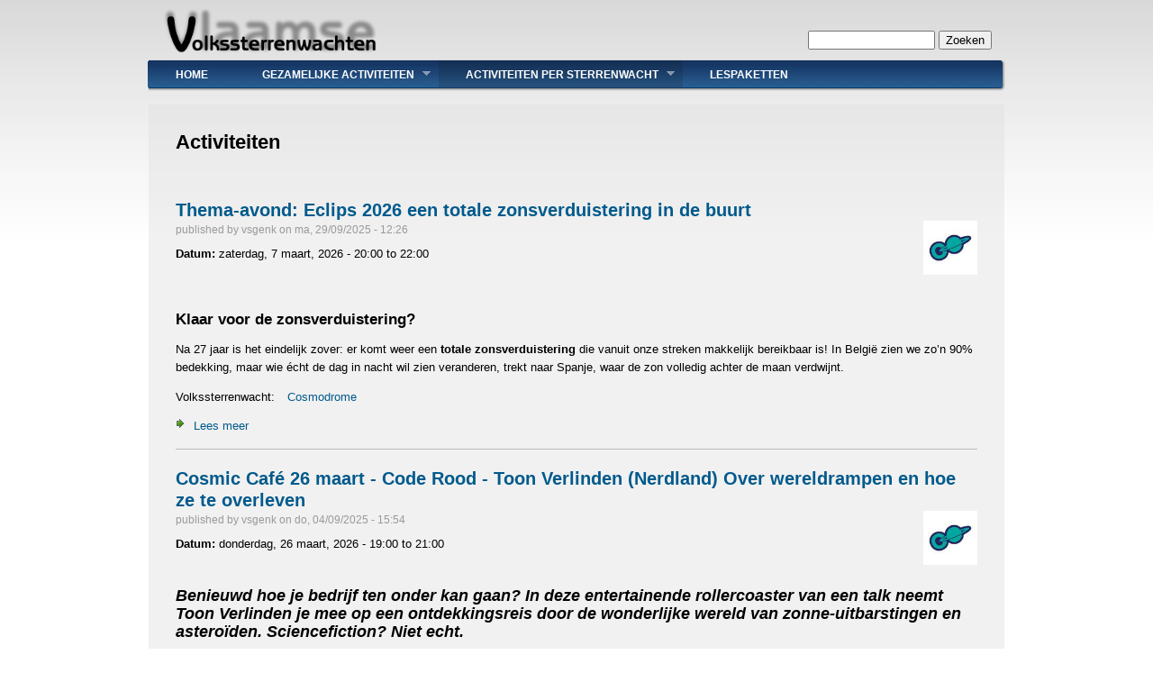

--- FILE ---
content_type: text/html; charset=utf-8
request_url: https://www.volkssterrenwachten.be/activiteiten?page=1
body_size: 5910
content:
<!DOCTYPE html PUBLIC "-//W3C//DTD XHTML+RDFa 1.0//EN"
  "http://www.w3.org/MarkUp/DTD/xhtml-rdfa-1.dtd">
<html xmlns="http://www.w3.org/1999/xhtml" xml:lang="nl" version="XHTML+RDFa 1.0" dir="ltr"
  xmlns:content="http://purl.org/rss/1.0/modules/content/"
  xmlns:dc="http://purl.org/dc/terms/"
  xmlns:foaf="http://xmlns.com/foaf/0.1/"
  xmlns:og="http://ogp.me/ns#"
  xmlns:rdfs="http://www.w3.org/2000/01/rdf-schema#"
  xmlns:sioc="http://rdfs.org/sioc/ns#"
  xmlns:sioct="http://rdfs.org/sioc/types#"
  xmlns:skos="http://www.w3.org/2004/02/skos/core#"
  xmlns:xsd="http://www.w3.org/2001/XMLSchema#">

<head profile="http://www.w3.org/1999/xhtml/vocab">
  <meta http-equiv="Content-Type" content="text/html; charset=utf-8" />
<meta name="Generator" content="Drupal 7 (http://drupal.org)" />
<link rel="shortcut icon" href="https://www.volkssterrenwachten.be/sites/default/files/icons8-planetarium-48.ico" type="image/vnd.microsoft.icon" />
  <title>Activiteiten | Vlaamse Volkssterrenwachten</title>
  <link type="text/css" rel="stylesheet" href="https://www.volkssterrenwachten.be/sites/default/files/css/css_xE-rWrJf-fncB6ztZfd2huxqgxu4WO-qwma6Xer30m4.css" media="all" />
<link type="text/css" rel="stylesheet" href="https://www.volkssterrenwachten.be/sites/default/files/css/css_TsVRTbLFUpEZAfw-_bWPJu840QT523CPjUVJ5MRWfyk.css" media="all" />
<link type="text/css" rel="stylesheet" href="https://www.volkssterrenwachten.be/sites/default/files/css/css_T-BhEMOtBTH2pyhyWUUQesOFLSzVYcuBnCU0ZULwjQM.css" media="all" />
<link type="text/css" rel="stylesheet" href="https://www.volkssterrenwachten.be/sites/default/files/css/css_UyTiWVz5yAFDpFbrvYVC8UobaRoNn6uLzo7p0cN6D2Y.css" media="all" />

<!--[if IE 6]>
<link type="text/css" rel="stylesheet" href="https://www.volkssterrenwachten.be/sites/all/themes/danland/style.ie6.css?r6dani" media="all" />
<![endif]-->
  <script type="text/javascript" src="https://www.volkssterrenwachten.be/sites/default/files/js/js_YD9ro0PAqY25gGWrTki6TjRUG8TdokmmxjfqpNNfzVU.js"></script>
<script type="text/javascript" src="https://www.volkssterrenwachten.be/sites/default/files/js/js_1GpG0K75P56uJvoh_hybSE3_Wrug-zl7F0W4A_Vju8g.js"></script>
<script type="text/javascript">
<!--//--><![CDATA[//><!--
(function(i,s,o,g,r,a,m){i["GoogleAnalyticsObject"]=r;i[r]=i[r]||function(){(i[r].q=i[r].q||[]).push(arguments)},i[r].l=1*new Date();a=s.createElement(o),m=s.getElementsByTagName(o)[0];a.async=1;a.src=g;m.parentNode.insertBefore(a,m)})(window,document,"script","https://www.google-analytics.com/analytics.js","ga");ga("create", "UA-120842119-4", {"cookieDomain":"auto"});ga("send", "pageview");
//--><!]]>
</script>
<script type="text/javascript" src="https://www.volkssterrenwachten.be/sites/default/files/js/js_SCc8lM4TEl3XUaEQ0VNxQwbL2EaDAoY38DzBQrCgVB4.js"></script>
<script type="text/javascript">
<!--//--><![CDATA[//><!--
jQuery.extend(Drupal.settings, {"basePath":"\/","pathPrefix":"","setHasJsCookie":0,"ajaxPageState":{"theme":"danland","theme_token":"geyJvBUQ70Qg044zukgF6AmVqfuZ2ucoP03AwbPmTQY","js":{"misc\/jquery.js":1,"misc\/jquery-extend-3.4.0.js":1,"misc\/jquery-html-prefilter-3.5.0-backport.js":1,"misc\/jquery.once.js":1,"misc\/drupal.js":1,"public:\/\/languages\/nl_YTY0iCj3LRNVUQyDJtTAevWMgFj6gMALXelNOmlE1t4.js":1,"sites\/all\/libraries\/colorbox\/jquery.colorbox-min.js":1,"sites\/all\/modules\/colorbox\/js\/colorbox.js":1,"sites\/all\/modules\/colorbox\/styles\/default\/colorbox_style.js":1,"sites\/all\/modules\/google_analytics\/googleanalytics.js":1,"0":1,"sites\/all\/themes\/danland\/scripts\/hoverIntent.js":1,"sites\/all\/themes\/danland\/scripts\/superfish.js":1},"css":{"modules\/system\/system.base.css":1,"modules\/system\/system.menus.css":1,"modules\/system\/system.messages.css":1,"modules\/system\/system.theme.css":1,"modules\/comment\/comment.css":1,"modules\/field\/theme\/field.css":1,"modules\/node\/node.css":1,"modules\/search\/search.css":1,"modules\/user\/user.css":1,"sites\/all\/modules\/views\/css\/views.css":1,"sites\/all\/modules\/colorbox\/styles\/default\/colorbox_style.css":1,"sites\/all\/modules\/ctools\/css\/ctools.css":1,"sites\/all\/modules\/panels\/css\/panels.css":1,"sites\/all\/modules\/date\/date_api\/date.css":1,"sites\/all\/themes\/danland\/style.css":1,"sites\/all\/themes\/danland\/local.css":1,"sites\/all\/themes\/danland\/style.ie6.css":1}},"colorbox":{"opacity":"0.85","current":"{current} of {total}","previous":"\u00ab Prev","next":"Next \u00bb","close":"Close","maxWidth":"98%","maxHeight":"98%","fixed":true,"mobiledetect":true,"mobiledevicewidth":"480px","specificPagesDefaultValue":"admin*\nimagebrowser*\nimg_assist*\nimce*\nnode\/add\/*\nnode\/*\/edit\nprint\/*\nprintpdf\/*\nsystem\/ajax\nsystem\/ajax\/*"},"googleanalytics":{"trackOutbound":1,"trackMailto":1,"trackDownload":1,"trackDownloadExtensions":"7z|aac|arc|arj|asf|asx|avi|bin|csv|doc(x|m)?|dot(x|m)?|exe|flv|gif|gz|gzip|hqx|jar|jpe?g|js|mp(2|3|4|e?g)|mov(ie)?|msi|msp|pdf|phps|png|ppt(x|m)?|pot(x|m)?|pps(x|m)?|ppam|sld(x|m)?|thmx|qtm?|ra(m|r)?|sea|sit|tar|tgz|torrent|txt|wav|wma|wmv|wpd|xls(x|m|b)?|xlt(x|m)|xlam|xml|z|zip","trackColorbox":1},"urlIsAjaxTrusted":{"\/activiteiten?page=1":true}});
//--><!]]>
</script>
</head>
<body class="html not-front not-logged-in no-sidebars page-activiteiten" >
  <div id="skip-link">
    <a href="#main-content" class="element-invisible element-focusable">Overslaan en naar de algemene inhoud gaan</a>
  </div>
    <script type="text/javascript">
jQuery(document).ready(function($) {
    $('.slideshow').cycle({
		fx: 'fade',
 		timeout: 6000, 
		delay: 0
		});
});
</script>

<div >
<div id="header">
<div id="header-wrapper">
	 
		<div id="logo-wrapper">
			<div class="logo">
				<a href="/" title="Home"><img src="https://www.volkssterrenwachten.be/sites/default/files/vswlogo_black_0.png" alt="Home" /></a>
			</div>
		</div><!-- end logo wrapper -->
			
			<div id="search-box">
			  <div class="region region-search-box">
    <div id="block-search-form" class="block block-search">


<div class="content">
  <form action="/activiteiten?page=1" method="post" id="search-block-form" accept-charset="UTF-8"><div><div class="container-inline">
      <h2 class="element-invisible">Zoekveld</h2>
    <div class="form-item form-type-textfield form-item-search-block-form">
  <label class="element-invisible" for="edit-search-block-form--2">Zoeken </label>
 <input title="Geef de woorden op waarnaar u wilt zoeken." type="text" id="edit-search-block-form--2" name="search_block_form" value="" size="15" maxlength="128" class="form-text" />
</div>
<div class="form-actions form-wrapper" id="edit-actions"><input type="submit" id="edit-submit" name="op" value="Zoeken" class="form-submit" /></div><input type="hidden" name="form_build_id" value="form-dPo2ZlpuBTmiQdfGxu2W5MbDg3NL7dt5axnvHyY_ArE" />
<input type="hidden" name="form_id" value="search_block_form" />
</div>
</div></form></div> <!-- end block content -->
</div> <!-- end block -->
  </div>
		</div><!-- /search-box -->
	

      </div><!-- end header-wrapper -->
</div> <!-- /header -->
<div style="clear:both"></div>

<div id="menu">
<div id="rounded-menu-left"></div>
       <div id="superfish">
          <div class="region region-superfish-menu">
    <div id="block-system-main-menu" class="block block-system block-menu">

  <h2 class="block-title">Menu</h2>

<div class="content">
  <ul class="menu"><li class="first leaf"><a href="/">Home</a></li>
<li class="expanded"><a href="/gezamelijke_activiteiten" title="">Gezamelijke Activiteiten </a><ul class="menu"><li class="first leaf"><a href="/gezamelijke_activiteiten/dag-van-de-wetenschap" title="">Dag van de Wetenschap</a></li>
<li class="leaf"><a href="/gezamelijke_activiteiten/erfgoeddag" title="">Erfgoeddag</a></li>
<li class="leaf"><a href="/gezamelijke_activiteiten/maansverduistering" title="">Maansverduistering</a></li>
<li class="leaf"><a href="/gezamelijke_activiteiten/mercuriusovergang" title="">Mercurius Overgang</a></li>
<li class="leaf"><a href="/gezamelijke_activiteiten/nacht_van_de_duisternis" title="">Nacht van de Duisternis</a></li>
<li class="leaf"><a href="/gezamelijke_activiteiten/opendeurdagen" title="">Opendeurdagen</a></li>
<li class="leaf"><a href="/gezamelijke_activiteiten/sterrenkijkdagen" title="">Sterrenkijkdagen </a></li>
<li class="leaf"><a href="/gezamelijke_activiteiten/zonnekijkdag" title="">Zonnekijkdag</a></li>
<li class="last leaf"><a href="/gezamelijke_activiteiten/zonsverduistering" title="">Zonsverduistering</a></li>
</ul></li>
<li class="expanded active-trail"><a href="/activiteiten" title="" class="active-trail active">Activiteiten Per Sterrenwacht</a><ul class="menu"><li class="first leaf"><a href="/activiteiten/urania" title="Activiteiten van Volkssterrenwacht Urania">Urania</a></li>
<li class="leaf"><a href="/activiteiten/cozmix" title="">Cozmix</a></li>
<li class="leaf"><a href="/activiteiten/armand-pien" title="">Armand Pien</a></li>
<li class="leaf"><a href="/activiteiten/astrolab-iris" title="">Astrolab Iris</a></li>
<li class="leaf"><a href="/activiteiten/cosmodrome" title="">Cosmodrome</a></li>
<li class="last leaf"><a href="/activiteiten/mira" title="">Mira</a></li>
</ul></li>
<li class="last leaf"><a href="/lespaketten" title="">Lespaketten</a></li>
</ul></div> <!-- end block content -->
</div> <!-- end block -->
  </div>
      </div> <!-- end primary -->
    <div id="rounded-menu-right"></div>
</div> <!-- end menu -->
<div style="clear:both"></div>


 
<div style="clear:both"></div>
<div id="wrapper">

    <div id="content">
			<a id="main-content"></a>
									      		      			        				<h1 class="title" id="page-title">
         			 		Activiteiten        				</h1>
     				       		      		        			<div class="tabs">
          				        			</div>
      		      		      				      <div class="content-middle">  <div class="region region-content">
    <div id="block-system-main" class="block block-system">


<div class="content">
  <div class="view view-activiteiten view-id-activiteiten view-display-id-page view-dom-id-5ce0a4f8de38697fbfa77e33d3a696ab">
        
  
  
      <div class="view-content">
        <div class="views-row views-row-1 views-row-odd views-row-first">
    <div id="node-837" class="node node-activiteit node-teaser clearfix" about="/activiteiten/thema-avond-eclips-2026-een-totale-zonsverduistering-de-buurt" typeof="sioc:Item foaf:Document">

        <h2 class="title">
      <a href="/activiteiten/thema-avond-eclips-2026-een-totale-zonsverduistering-de-buurt">Thema-avond: Eclips 2026 een totale zonsverduistering in de buurt</a>
    </h2>
    <span property="dc:title" content="Thema-avond: Eclips 2026 een totale zonsverduistering in de buurt" class="rdf-meta element-hidden"></span><span property="sioc:num_replies" content="0" datatype="xsd:integer" class="rdf-meta element-hidden"></span>
      <div class="meta submitted">
        <div class="user-picture">
    <img typeof="foaf:Image" src="https://www.volkssterrenwachten.be/sites/default/files/styles/thumbnail/public/pictures/picture-24-1661259989.jpg?itok=Y-i1qXdI" alt="afbeelding van vsgenk" title="afbeelding van vsgenk" />  </div>
      published by <span rel="sioc:has_creator"><span class="username" xml:lang="" about="/users/vsgenk" typeof="sioc:UserAccount" property="foaf:name" datatype="">vsgenk</span></span> on <span property="dc:date dc:created" content="2025-09-29T12:26:19+02:00" datatype="xsd:dateTime">ma, 29/09/2025 - 12:26</span>    </div>
  
  <div class="content clearfix">
    <div class="field field-name-field-datum field-type-datetime field-label-inline clearfix"><div class="field-label">Datum:&nbsp;</div><div class="field-items"><div class="field-item even"><span class="date-display-single">zaterdag, 7 maart, 2026 - <span class="date-display-range"><span class="date-display-start" property="dc:date" datatype="xsd:dateTime" content="2026-03-07T20:00:00+01:00">20:00</span> to <span class="date-display-end" property="dc:date" datatype="xsd:dateTime" content="2026-03-07T22:00:00+01:00">22:00</span></span></span></div></div></div><div class="field field-name-body field-type-text-with-summary field-label-hidden"><div class="field-items"><div class="field-item even" property="content:encoded"><p><section><br />
<div class="pagecontent-row-container" data-component-observe="">
<div data-block-type="paragraph" class="row -size-small">
<div class="row__sizer">
<div data-cb-row-container="" class="row__inner">
<div data-cb-wysiwyg="" id="itdg">
<h3>Klaar voor de zonsverduistering?</h3>
<p>Na 27 jaar is het eindelijk zover: er komt weer een <strong>totale zonsverduistering</strong> die vanuit onze streken makkelijk bereikbaar is! In België zien we zo’n 90% bedekking, maar wie écht de dag in nacht wil zien veranderen, trekt naar Spanje, waar de zon volledig achter de maan verdwijnt.</p></div></div></div></div></div></section></p></div></div></div><div class="field field-name-field-volkssterrenwacht field-type-taxonomy-term-reference field-label-inline clearfix"><div class="field-label">Volkssterrenwacht:&nbsp;</div><div class="field-items"><div class="field-item even"><a href="/volkssterrenwacht/cosmodrome" typeof="skos:Concept" property="rdfs:label skos:prefLabel" datatype="">Cosmodrome</a></div></div></div>  </div>

      <div class="links">
      <ul class="links inline"><li class="node-readmore first last"><a href="/activiteiten/thema-avond-eclips-2026-een-totale-zonsverduistering-de-buurt" rel="tag" title="Thema-avond: Eclips 2026 een totale zonsverduistering in de buurt">Lees meer<span class="element-invisible"> over Thema-avond: Eclips 2026 een totale zonsverduistering in de buurt</span></a></li>
</ul>    </div>
  
  
</div>
  </div>
  <div class="views-row views-row-2 views-row-even views-row-last">
    <div id="node-830" class="node node-activiteit node-teaser clearfix" about="/activiteiten/cosmic-caf%C3%A9-26-maart-code-rood-toon-verlinden-nerdland-over-wereldrampen-en-hoe-ze-te" typeof="sioc:Item foaf:Document">

        <h2 class="title">
      <a href="/activiteiten/cosmic-caf%C3%A9-26-maart-code-rood-toon-verlinden-nerdland-over-wereldrampen-en-hoe-ze-te">Cosmic Café 26 maart - Code Rood - Toon Verlinden (Nerdland) Over wereldrampen en hoe ze te overleven</a>
    </h2>
    <span property="dc:title" content="Cosmic Café 26 maart - Code Rood - Toon Verlinden (Nerdland) Over wereldrampen en hoe ze te overleven" class="rdf-meta element-hidden"></span><span property="sioc:num_replies" content="0" datatype="xsd:integer" class="rdf-meta element-hidden"></span>
      <div class="meta submitted">
        <div class="user-picture">
    <img typeof="foaf:Image" src="https://www.volkssterrenwachten.be/sites/default/files/styles/thumbnail/public/pictures/picture-24-1661259989.jpg?itok=Y-i1qXdI" alt="afbeelding van vsgenk" title="afbeelding van vsgenk" />  </div>
      published by <span rel="sioc:has_creator"><span class="username" xml:lang="" about="/users/vsgenk" typeof="sioc:UserAccount" property="foaf:name" datatype="">vsgenk</span></span> on <span property="dc:date dc:created" content="2025-09-04T15:54:16+02:00" datatype="xsd:dateTime">do, 04/09/2025 - 15:54</span>    </div>
  
  <div class="content clearfix">
    <div class="field field-name-field-datum field-type-datetime field-label-inline clearfix"><div class="field-label">Datum:&nbsp;</div><div class="field-items"><div class="field-item even"><span class="date-display-single">donderdag, 26 maart, 2026 - <span class="date-display-range"><span class="date-display-start" property="dc:date" datatype="xsd:dateTime" content="2026-03-26T19:00:00+01:00">19:00</span> to <span class="date-display-end" property="dc:date" datatype="xsd:dateTime" content="2026-03-26T21:00:00+01:00">21:00</span></span></span></div></div></div><div class="field field-name-body field-type-text-with-summary field-label-hidden"><div class="field-items"><div class="field-item even" property="content:encoded"><p style="background-repeat: no-repeat; box-sizing: border-box; margin-block: 2rem 3rem; max-width: 62.5rem; font-family: 'IBM Plex Sans', sans-serif; font-size: 18px;"><i style="background-repeat: no-repeat; box-sizing: border-box;"><span style="background-repeat: no-repeat; font-weight: bolder; box-sizing: border-box;">Benieuwd hoe je bedrijf ten onder kan gaan? In deze entertainende rollercoaster van een talk neemt Toon Verlinden je mee op een ontdekkingsreis door de wonderlijke wereld van zonne-uitbarstingen en asteroïden. Sciencefiction? Niet echt.</span></i></p></div></div></div><div class="field field-name-field-volkssterrenwacht field-type-taxonomy-term-reference field-label-inline clearfix"><div class="field-label">Volkssterrenwacht:&nbsp;</div><div class="field-items"><div class="field-item even"><a href="/volkssterrenwacht/cosmodrome" typeof="skos:Concept" property="rdfs:label skos:prefLabel" datatype="">Cosmodrome</a></div></div></div>  </div>

      <div class="links">
      <ul class="links inline"><li class="node-readmore first last"><a href="/activiteiten/cosmic-caf%C3%A9-26-maart-code-rood-toon-verlinden-nerdland-over-wereldrampen-en-hoe-ze-te" rel="tag" title="Cosmic Café 26 maart - Code Rood - Toon Verlinden (Nerdland) Over wereldrampen en hoe ze te overleven">Lees meer<span class="element-invisible"> over Cosmic Café 26 maart - Code Rood - Toon Verlinden (Nerdland) Over wereldrampen en hoe ze te overleven</span></a></li>
</ul>    </div>
  
  
</div>
  </div>
    </div>
  
      <h2 class="element-invisible">Pagina's</h2><div class="item-list"><ul class="pager"><li class="pager-first first"><a title="Ga naar eerste pagina" href="/activiteiten">« eerste</a></li>
<li class="pager-previous"><a title="Ga naar vorige pagina" href="/activiteiten">‹ vorige</a></li>
<li class="pager-item"><a title="Ga naar pagina 1" href="/activiteiten">1</a></li>
<li class="pager-current last">2</li>
</ul></div>  
  
  
  
  
</div></div> <!-- end block content -->
</div> <!-- end block -->
  </div>
</div>
						
</div> <!-- end content -->

    <div style="clear:both"></div>
</div> <!-- end wrapper -->


    <div style="clear:both"></div>
    <div id="bottom-teaser" class="in1">
                                        <div class="column C">
              <div class="region region-bottom-last">
    <div id="block-views-sponsors-block" class="block block-views">


<div class="content">
  <div class="view view-sponsors view-id-sponsors view-display-id-block view-dom-id-3d7398637168718b486f495195b4540b">
        
  
  
      <div class="view-content">
      <table class="views-view-grid cols-4">
  
  <tbody>
          <tr  class="row-1 row-first row-last">
                  <td  class="col-1 col-first">
              
  <div class="views-field views-field-field-afbeelding">        <div class="field-content"><img typeof="foaf:Image" src="https://www.volkssterrenwachten.be/sites/default/files/styles/medium/public/vlaamse%20overheid%20transparant_0.png?itok=kvYSzPzU" width="220" height="101" alt="" /></div>  </div>          </td>
                  <td  class="col-2">
              
  <div class="views-field views-field-field-afbeelding">        <div class="field-content"><img typeof="foaf:Image" src="https://www.volkssterrenwachten.be/sites/default/files/styles/medium/public/stem%20transparant_0.png?itok=cerSBsjy" width="220" height="107" alt="" /></div>  </div>          </td>
                  <td  class="col-3">
              
  <div class="views-field views-field-field-afbeelding">        <div class="field-content"><img typeof="foaf:Image" src="https://www.volkssterrenwachten.be/sites/default/files/styles/medium/public/Richting_morgen%20transparant.png?itok=K3v0iYlN" width="220" height="159" alt="" /></div>  </div>          </td>
                  <td  class="col-4 col-last">
                      </td>
              </tr>
      </tbody>
</table>
    </div>
  
  
  
  
  
  
</div></div> <!-- end block content -->
</div> <!-- end block -->
  </div>
          </div>
                <div style="clear:both"></div>
    </div> <!-- end bottom first etc. -->
    

 
<div style="clear:both"></div>
<div id="footer-wrapper">
</div> <!-- end footer wrapper -->

<div style="clear:both"></div>
<div id="notice"><p>&copy; 2026; Theme by <a href="https://www.urania.be">Volkssterrenwacht Urania</a> Based on <a href="https://www.drupal.org/project/danland">Danland</a></p></div>
</div>
  </body>
</html>


--- FILE ---
content_type: text/plain
request_url: https://www.google-analytics.com/j/collect?v=1&_v=j102&a=887250050&t=pageview&_s=1&dl=https%3A%2F%2Fwww.volkssterrenwachten.be%2Factiviteiten%3Fpage%3D1&ul=en-us%40posix&dt=Activiteiten%20%7C%20Vlaamse%20Volkssterrenwachten&sr=1280x720&vp=1280x720&_u=IEBAAEABAAAAACAAI~&jid=1613692814&gjid=765078258&cid=1853211855.1769010757&tid=UA-120842119-4&_gid=464523805.1769010757&_r=1&_slc=1&z=1633195400
body_size: -453
content:
2,cG-ZE77RN2R1V